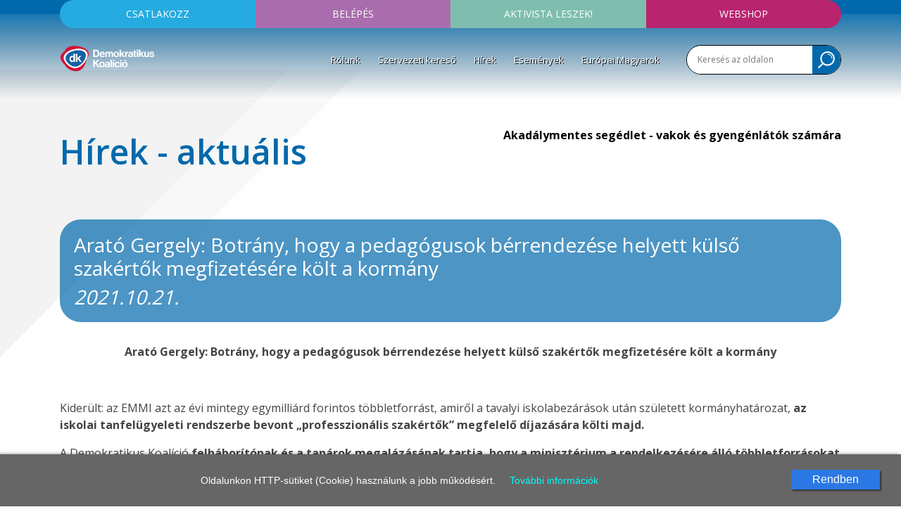

--- FILE ---
content_type: text/html; charset=UTF-8
request_url: https://dkp.hu/hirek/6251/arato-gergely-botrany-hogy-a-pedagogusok-berrendezese-helyett-kulso-szakertok-megfizetesere-kolt-a-kormany
body_size: 7322
content:
<!doctype html>
<html lang="en">
<head>
	<title>Arató Gergely: Botrány, hogy a pedagógusok bérrendezése helyett külső szakértők megfizetésére költ a kormány</title>
	<meta property="og:url"           content="https://dkp.hu/hirek/6251/arato-gergely-botrany-hogy-a-pedagogusok-berrendezese-helyett-kulso-szakertok-megfizetesere-kolt-a-kormany" />
	<meta property="og:type"          content="website" />
	<meta property="og:title"         content="Arató Gergely: Botrány, hogy a pedagógusok bérrendezése helyett külső szakértők megfizetésére költ a kormány" />
	<meta property="og:description"   content="Arató Gergely: Botrány, hogy a pedagógusok bérrendezése helyett külső szakértők megfizetésére költ a kormány
 
Kiderült: az EMMI azt az évi mintegy egymilliárd forintos többletforrást, amiről a tavalyi iskolabezárások után született kormányhatározat, az iskolai ..." />
	<meta property="og:image"         content="https://dkp.hu/assets/images/dkp.jpg" />
	<meta charset="utf-8">
	<meta name="description" content="Demokratikus Koalíció">
	<meta name="facebook-domain-verification" content="6zmzzp9479nthlyyot2yr9k2t3cu6y" />
	<meta name="viewport" content="width=device-width, initial-scale=1, shrink-to-fit=no">
	<link rel="stylesheet" href="/assets/css/bootstrap.min.css">
	<link rel="stylesheet" href="/assets/css/bs-addon.css">
	<link rel="stylesheet" href="/assets/css/navbar.css?v=1.1">
	<link rel="stylesheet" href="/assets/css/dkp.css?v=3.9.1">
	<link rel="stylesheet" href="/assets/css/cb.css">
	<link rel="stylesheet" href="/assets/css/round.css?v=1.1.1">
	<link rel="stylesheet" href="/assets/datepicker/css/bootstrap-datepicker-dk.css">
	<link href="https://fonts.googleapis.com/css?family=Open+Sans:400,600,700&amp;subset=latin-ext" rel="stylesheet">
	<link rel="icon" type="image/png" href="/assets/images/dk-logo-v3.png">
	<link href="/cookiepolicy/cookie-control.css" rel="stylesheet">
	<link rel="canonical" href="https://dkp.hu/hirek/6251/arato-gergely-botrany-hogy-a-pedagogusok-berrendezese-helyett-kulso-szakertok-megfizetesere-kolt-a-kormany" />
	<script type="b48200b19fb939795f27ec45-text/javascript" src="/cookiepolicy/cookie-control-mjk.js"></script>
	<link rel="amphtml" href="/hirek/6251/arato-gergely-botrany-hogy-a-pedagogusok-berrendezese-helyett-kulso-szakertok-megfizetesere-kolt-a-kormany/amp">
	
	
		<script type="application/ld+json">
		{
		  "@context": "https://schema.org",
		  "@type": "NewsArticle",
		  "mainEntityOfPage": {
		      "@type": "WebPage",
		      "@id": "https://dkp.hu/hirek/6251/arato-gergely-botrany-hogy-a-pedagogusok-berrendezese-helyett-kulso-szakertok-megfizetesere-kolt-a-kormany"
		  },
		  "headline": "Arató Gergely: Botrány, hogy a pedagógusok bérrendezése helyett külső szakértők megfizetésére költ a kormány",
		  "datePublished": "2021-10-21T12:39:37+02:00",
		  "dateModified": "2021-10-21T12:39:37+02:00",
		  "author": {
		      "@type": "Organization",
		      "name": "Demokratikus Koalíció"
		  },
		   "publisher": {
		      "@type": "Organization",
		      "name": "Demokratikus Koalíció",
		      "logo": {
		      "@type": "ImageObject",
		      "url": "https://dkp.hu/assets/images/top-logo.png"
		      }
		},
		  "description": "Arató Gergely: Botrány, hogy a pedagógusok bérrendezése helyett külső szakértők megfizetésére költ a kormány Kiderült: az EMMI azt az évi mintegy egymilliárd forintos többletforrást, amiről a tavalyi iskolabezárások után született kormányhatározat, az iskolai ..."
		}
		</script>
			<script type="application/ld+json">
			{
			  "@context": "https://schema.org",
			  "@type": "BreadcrumbList",
			  "itemListElement": [{
			  	"@type": "ListItem",
			  	"position": 1,
			  	"name": "Főoldal",
			  	"item": "https://dkp.hu"
			  },{
			    "@type": "ListItem",
			    "position": 2,
			    "name": "Hírek",
			    "item": "https://dkp.hu/hirek"
			}] }
			</script>
		
<script type="b48200b19fb939795f27ec45-text/javascript">
// Create BP element on the window
window["bp"] = window["bp"] || function () {
    (window["bp"].q = window["bp"].q || []).push(arguments);
};
window["bp"].l = 1 * new Date();

// Insert a script tag on the top of the head to load bp.js
scriptElement = document.createElement("script");
firstScript = document.getElementsByTagName("script")[0];
scriptElement.async = true;
scriptElement.src = 'https://pixel.barion.com/bp.js';
firstScript.parentNode.insertBefore(scriptElement, firstScript);
window['barion_pixel_id'] = 'BP-ox3cTOEOCL-43';

// Send init event
bp('init', 'addBarionPixelId', window['barion_pixel_id']);
</script>

<noscript>
<img height="1" width="1" style="display:none" alt="Barion Pixel" src="https://pixel.barion.com/a.gif?ba_pixel_id='BP-ox3cTOEOCL-43'&ev=contentView&noscript=1">
</noscript>
<!-- Facebook Pixel Code -->
<script type="b48200b19fb939795f27ec45-text/javascript">
!function(f,b,e,v,n,t,s)
{if(f.fbq)return;n=f.fbq=function(){n.callMethod?
n.callMethod.apply(n,arguments):n.queue.push(arguments)};
if(!f._fbq)f._fbq=n;n.push=n;n.loaded=!0;n.version='2.0';
n.queue=[];t=b.createElement(e);t.async=!0;
t.src=v;s=b.getElementsByTagName(e)[0];
s.parentNode.insertBefore(t,s)}(window,document,'script',
'https://connect.facebook.net/en_US/fbevents.js');
 fbq('init', '564887933979261');
fbq('track', 'PageView');
</script>
<noscript>
 <img height="1" width="1"
src="https://www.facebook.com/tr?id=564887933979261&ev=PageView
&noscript=1"/>
</noscript>
<!-- End Facebook Pixel Code -->
<!-- Google Tag Manager -->
<script type="b48200b19fb939795f27ec45-text/javascript">(function(w,d,s,l,i){w[l]=w[l]||[];w[l].push({'gtm.start': new Date().getTime(),event:'gtm.js'});var f=d.getElementsByTagName(s)[0], j=d.createElement(s),dl=l!='dataLayer'?'&l='+l:'';j.async=true;j.src= 'https://www.googletagmanager.com/gtm.js?id='+i+dl;f.parentNode.insertBefore(j,f); })(window,document,'script','dataLayer','GTM-T5LMQ8P');</script>
<!-- End Google Tag Manager -->
<!-- Global site tag (gtag.js) - Google Analytics -->
<script async src="https://www.googletagmanager.com/gtag/js?id=G-2DRZJ960G8" type="b48200b19fb939795f27ec45-text/javascript"></script>
<script type="b48200b19fb939795f27ec45-text/javascript">
  window.dataLayer = window.dataLayer || [];
  function gtag(){dataLayer.push(arguments);}
  gtag('js', new Date());
  gtag('config', 'G-2DRZJ960G8');
</script>
</head>
<body>
<div id="fb-root"></div>
<script type="b48200b19fb939795f27ec45-text/javascript">(function(d, s, id) {
  var js, fjs = d.getElementsByTagName(s)[0];
  if (d.getElementById(id)) return;
  js = d.createElement(s); js.id = id;
  js.src = 'https://connect.facebook.net/hu_HU/sdk.js#xfbml=1&version=v3.0';
  fjs.parentNode.insertBefore(js, fjs);
}(document, 'script', 'facebook-jssdk'));</script>
<!-- Google Tag Manager (noscript) -->
<noscript><iframe src="https://www.googletagmanager.com/ns.html?id=GTM-T5LMQ8P" height="0" width="0" style="display:none;visibility:hidden"></iframe></noscript>
	<header>
	<div class="container top-nav-container site">
		<div class="top-nav">
			<div class="row no-gutters">
				<div class="col-6 col-md">
					<button class="top-toggle-button top-button btn-1" data-target="#box-1">Csatlakozz</button>
					<div class="fly-box" id="box-1">
						<a href="https://ujreg.dkp.hu" class="button" target="_blank">Belépés a pártba</a>
						<a href="/uploads/dk_jelentkezesi_lap_a5.pdf" class="txt" target="_blank">Jelentkezési lap letöltése &raquo;</a>
					</div>
				</div>
				<div class="col-6 col-md">
					<button class="top-toggle-button top-button btn-2" data-target="#box-2">Belépés</button>
					<div class="fly-box" id="box-2">
						<a href="https://base.dkp.hu/egyenlegem" class="button" target="_blank">Egyenleg lekérdezés tagoknak</a>
						<a href="https://base.dkp.hu" class="button" target="_blank">Belépés VK elnököknek</a>
					</div>
				</div>
				<div class="col-6 col-md">
					<a href="https://actionnetwork.org/forms/legyel-a-dk-aktivistaja/" target="_blank" class="top-button btn-3">Aktivista leszek!</a>
				</div>
				<div class="col-6 col-md">
					<a href="http://webshop.dkp.hu" target="_blank" class="top-button btn-5">Webshop</a>
				</div>
			</div>
		</div>
		<div class="row">
			<div class="col-sm-12 col-md-2 col-lg-2 col-xl-2">
				<a href="/" title="Home" class="home-link"><img src="/assets/images/top-logo-v3.png" class="top-logo" alt="Demokratikus Koalíció logo" /></a>
				<span class="toggle-search-sm"></span>
				<button class="navbar-toggler" type="button" data-toggle="collapse" data-target="#navbarsExampleDefault" aria-controls="navbarsExampleDefault" aria-expanded="false" aria-label="Toggle navigation">
		        	<span class="icon-bar"></span>
		        	<span class="icon-bar"></span>
		        	<span class="icon-bar"></span>
				</button>
			</div>
			<div class="col-sm-12 col-md-10 col-lg-10 col-xl-10 no-pd-sm">
				<div class="nav-section">
					<nav class="navbar navbar-expand-md cab">
						<div class="collapse navbar-collapse" id="navbarsExampleDefault">
				        	<ul class="navbar-nav mr-auto">
								<li class="nav-item dropdown">
									<a class="nav-link dropdown-toggle " href="#" id="dropdown1" data-toggle="dropdown" aria-haspopup="true" aria-expanded="false">Rólunk</a>
									<div class="dropdown-menu" aria-labelledby="dropdown1">
						              <a class="dropdown-item " href="/rolunk/frakcio" >Frakció</a>
						              <a class="dropdown-item " href="/rolunk/szervezet" >Szervezet</a>
						              <a class="dropdown-item " href="/rolunk/program" >Program</a>
						              <a class="dropdown-item " href="/rolunk/dokumentumtar/?folder=11" >Működés</a>
						              <a class="dropdown-item " href="/rolunk/uvegzseb" >Üvegzseb</a>
						              <a class="dropdown-item " href="/rolunk/celjaink" >Céljaink</a>
						              <a class="dropdown-item " href="/rolunk/dokumentumtar" >Dokumentumtár</a>
						              <a class="dropdown-item " href="/rolunk/kapcsolat" >Kapcsolat</a>
						            </div>
								</li>
								<li class="nav-item"><a href="/szervezeti-kereso"  class="nav-link">Szervezeti kereső</a></li>
								<li class="nav-item"><a href="/hirek"  class="nav-link">Hírek</a></li>
								<li class="nav-item"><a href="/esemenyek"  class="nav-link">Események</a></li>
								<li class="nav-item"><a href="https://europaimagyarok.com/" target='_blank' class="nav-link">Európai Magyarok</a></li>
				        	</ul>
				    	</div>
				    </nav>
				</div>
				<div class="top-search-block flr" style="border:1px solid black;">
					<form action="/kereses/" method="get">
						<input type="text" placeholder="Keresés az oldalon" class="inp" name="kw" />
						<input type="image" src="/assets/images/icon-search.svg" class="img-button hidden-sm" />
						<input type="submit" class="button-def search-button-sm" value="Keresés" />
					</form>
				</div>
			</div>
		</div>
	</div>
</header>

<div class="fake-deco"></div>

<section class="site-content">
	<div class="site-content-deco">
		<div class="container">
			<div class="row">
				<div class="col-xs-12 col-6">
					<div class="title content-title">Hírek - aktuális</div>
				</div>
				<div class="col-6 text-right hidden-sm">
									<a href="https://akadalymentes.magyarorszag.hu" target="_blank" class="view-size">Akadálymentes segédlet - vakok és gyengénlátók számára</a>
				</div>
			</div>
			<div class="row">
				<div class="col">
										<div class="full-news-title-simple"><h1>Arató Gergely: Botrány, hogy a pedagógusok bérrendezése helyett külső szakértők megfizetésére költ a kormány</h1> <em>2021.10.21.</em></div>

					<div class="news-content">
						<p style="text-align: center;"><strong>Arat&oacute; Gergely: Botr&aacute;ny, hogy a pedag&oacute;gusok b&eacute;rrendez&eacute;se helyett k&uuml;lső szak&eacute;rtők megfizet&eacute;s&eacute;re k&ouml;lt a korm&aacute;ny</strong></p>
<p style="text-align: center;">&nbsp;</p>
<p>Kider&uuml;lt: az EMMI azt az &eacute;vi mintegy egymilli&aacute;rd forintos t&ouml;bbletforr&aacute;st, amiről a tavalyi iskolabez&aacute;r&aacute;sok ut&aacute;n sz&uuml;letett korm&aacute;nyhat&aacute;rozat,<strong> az iskolai tanfel&uuml;gyeleti rendszerbe bevont &bdquo;professzion&aacute;lis szak&eacute;rtők&rdquo; megfelelő d&iacute;jaz&aacute;s&aacute;ra k&ouml;lti majd.</strong></p>
<p>A Demokratikus Koal&iacute;ci&oacute; <strong>felh&aacute;bor&iacute;t&oacute;nak &eacute;s a tan&aacute;rok megal&aacute;z&aacute;s&aacute;nak tartja, hogy a miniszt&eacute;rium a rendelkez&eacute;s&eacute;re &aacute;ll&oacute; t&ouml;bbletforr&aacute;sokat nem a pedag&oacute;gusok b&eacute;rrendez&eacute;s&eacute;re, hanem k&uuml;lső szak&eacute;rtők d&iacute;jaz&aacute;s&aacute;ra k&ouml;lti.</strong> A k&uuml;lső tanfel&uuml;gyelők bevon&aacute;sa r&aacute;ad&aacute;sul azt is megmutatja, hogy Orb&aacute;n&eacute;k &eacute;letp&aacute;lya-modellje v&eacute;gleg megbukott. A j&ouml;vő &eacute;vi korm&aacute;nyv&aacute;lt&aacute;s ut&aacute;n a magyar oktat&aacute;si rendszer radik&aacute;lis &aacute;talak&iacute;t&aacute;s&aacute;ra, a pedag&oacute;gusok megbecs&uuml;l&eacute;s&eacute;re van sz&uuml;ks&eacute;g az &eacute;rtelmetlen &eacute;s kontroll&aacute;latlan p&eacute;nzsz&oacute;r&aacute;s helyett.</p>
<p><em>Arat&oacute; Gergely<br /></em><em>a DK oktat&aacute;spolitikusa, Kőb&aacute;nya &eacute;s Kispest k&ouml;z&ouml;s ellenz&eacute;ki k&eacute;pviselőjel&ouml;ltje</em></p>
					</div>
					<div class="news-share-block">
						<a href="/rss" class="icon-rss" target="_blank">RSS</a>
						<a href="mailto:?Subject=Arat&oacute; Gergely: Botr&aacute;ny, hogy a pedag&oacute;gusok b&eacute;rrendez&eacute;se helyett k&uuml;lső szak&eacute;rtők megfizet&eacute;s&eacute;re k&ouml;lt a korm&aacute;ny&body=https://dkp.hu/hirek/6251/arato-gergely-botrany-hogy-a-pedagogusok-berrendezese-helyett-kulso-szakertok-megfizetesere-kolt-a-kormany"><img src="/assets/images/icon-mail.svg" class="icon-mail" /></a>
						<span class="fb-like" data-href="https://dkp.hu/hirek/6251/arato-gergely-botrany-hogy-a-pedagogusok-berrendezese-helyett-kulso-szakertok-megfizetesere-kolt-a-kormany" data-layout="button_count" data-action="like" data-size="small" data-show-faces="true" data-share="true"></span>
					</div>

					<div class="content-sub-title color-1">Kapcsolódó politikusok</div>
					<div class="row">
						<div class="col-sm-12 col-md-6 col-lg-4">
							<a href="/politikusok/3/arato-gergely" class="related person">
								<img src="/uploads/parttagok/3/3_t.jpg" alt="Arató Gergely" class="img-responsive" title="Arató Gergely" />
								<div class="inner">
									<strong>Arató Gergely</strong>
									elnökségi tag, frakcióvezető-helyettes, Kőbánya és Kispest egyéni országgyűlési képviselője
								</div>
							</a>
						</div>
					</div>

					<div class="row pdt-30">
						<div class="col-sm-12 col-md-6 col-lg-3 ">

							<div class="tags-box cnt">
								<strong class="tuc">Kapcsolódó cimkék</strong>
								<a href="/hirek/?tag=bér">bér</a>,								<a href="/hirek/?tag=közlemény">közlemény</a>,								<a href="/hirek/?tag=oktatás">oktatás</a>,								<a href="/hirek/?tag=pedagógus">pedagógus</a>
							</div>						</div>
						<div class="col-sm-12 col-md-12 col-lg-6 order-md-last">
							<div class="join-us-box cnt">
								<div class="ttl">Csatlakozz</div>
								<div class="row buttons">
									<div class="col"><a href="https://ujreg.dkp.hu" target="_blank" class="button-flat bg2 tuc">Belépés a pártba</a></div>
									<div class="col"><a href="https://base.dkp.hu/egyenlegem" target="_blank" class="button-flat bg2 tuc">Tagi belépés</a></div>
								</div>
								<a href="/uploads/dk_jelentkezesi_lap_a5.pdf" target="_blank" class="more white">Jelentkezési lap letöltése &raquo;</a>
							</div>
							<!-- <div class="nl-block-big cnt">
								<div class="ttl">Hírlevél feliratkozás</div>
								<div class="row">
									<div class="col-12 col-md-8">
										<input type="text" class="inp cnt" name="nl_email" />
									</div>
									<div class="col-12 col-md-4">
										<input type="button" class="button-flat blk tuc w-100 nl-subs-button" value="Feliratkozom"  data-fwd="/hirlevel-feliratkozas" />
									</div>
								</div>
							</div> -->
						</div>
						<div class="col-sm-12 col-md-6 col-lg-3 pdb-20">
							<div class="donate-block-big cnt">
														<a href="/tamogatas" class="d-block">
						<div class="ttl">Támogatás</div>
						<div class="text-small">Támogasd adományoddal a működésünket! <br/>Köszönjük!</div>
						</a>

							</div>
						</div>
					</div>


					<br/>
					<br/>
				</div>
			</div>
			<div class="row hidden-sm">
				<div class="col text-right">
					<a href="#top"><img src="/assets/images/icon-top.svg" class="totop" /></a>
				</div>
			</div>
						
		</div>
	</div>
</section>


<footer>
	<div class="container">
		<div class="row">
			<div class="col-12 col-md-3">
				<a href="https://ujreg.dkp.hu" class="button" target="_blank">Csatlakozz</a>
				<a href="https://base.dkp.hu/egyenlegem" class="button" target="_blank">Egyenleg lekérdezés tagoknak</a>
				<a href="https://base.dkp.hu" class="button" target="_blank">Belépés VK elnököknek</a>
				<div class="soc-icons">
					<a href="https://www.facebook.com/dk365" target="_blank" class="soc ico"><svg xmlns="http://www.w3.org/2000/svg" xmlns:xlink="http://www.w3.org/1999/xlink" viewBox="0 0 40 40"><defs><style>.a{fill:#636367;}.b{clip-path:url(#a);}</style><clipPath id="a"><path class="a" d="M0,10H40V-30H0Z" transform="translate(0 30)"/></clipPath></defs><g class="b"><path class="a" d="M10,5A20,20,0,0,0-10-15,20,20,0,0,0-30,5,20,20,0,0,0-10,25,20,20,0,0,0,10,5M-3.251-3.693l-2.432.02c-1.935,0-2.293.9-2.293,2.233V1.511h4.565l-.6,4.627H-7.976V18h-4.785V6.137h-3.988V1.511h3.988V-1.9c0-3.948,2.432-6.1,5.961-6.1a31.729,31.729,0,0,1,3.549.18Z" transform="translate(30 15)"/></g></svg></a>
					<a href="https://www.youtube.com/user/DKPHUvideo/videos" target="_blank" class="soc ico"><svg xmlns="http://www.w3.org/2000/svg" xmlns:xlink="http://www.w3.org/1999/xlink" viewBox="0 0 40 40"><defs><style>.a{fill:#636367;}.b{clip-path:url(#a);}</style><clipPath id="a"><path class="a" d="M0,10H40V-30H0Z" transform="translate(0 30)"/></clipPath></defs><g class="b"><path class="a" d="M10,5A20,20,0,0,0-10-15,20,20,0,0,0-30,5,20,20,0,0,0-10,25,20,20,0,0,0,10,5M-12.249-8-14-2.211V1.721h-1.452V-2.211a23.1,23.1,0,0,0-.884-3.076c-.32-.9-.639-1.813-.944-2.713h1.539l1.029,3.816L-13.729-8ZM-8.36-.629a2.861,2.861,0,0,1-.407,1.712,1.791,1.791,0,0,1-1.539.74,1.782,1.782,0,0,1-1.523-.74,2.891,2.891,0,0,1-.407-1.712V-3.168a2.81,2.81,0,0,1,.407-1.7,1.78,1.78,0,0,1,1.523-.741,1.789,1.789,0,0,1,1.539.741,2.81,2.81,0,0,1,.407,1.7ZM-3.5,1.721H-4.82v-.8a2.083,2.083,0,0,1-1.495.9.823.823,0,0,1-.856-.537A3.656,3.656,0,0,1-7.287.2V-5.519h1.32V-.195a3.182,3.182,0,0,0,.015.508c.029.2.131.32.3.32.261,0,.537-.2.828-.624V-5.519H-3.5ZM.751,10.513a23.764,23.764,0,0,1-.377,5.079,2.708,2.708,0,0,1-2.321,2.1A70.862,70.862,0,0,1-10,18a70.862,70.862,0,0,1-8.052-.305,2.692,2.692,0,0,1-2.321-2.1,22.854,22.854,0,0,1-.377-5.079,23.609,23.609,0,0,1,.377-5.079,2.744,2.744,0,0,1,2.335-2.117A74.048,74.048,0,0,1-10,3.027a74.416,74.416,0,0,1,8.052.291A2.728,2.728,0,0,1,.373,5.435a22.789,22.789,0,0,1,.377,5.079M-.888,13.705a5.875,5.875,0,0,0,.028-.841v-.188H-2.18a7.553,7.553,0,0,1-.029.884.557.557,0,0,1-.58.523c-.449,0-.667-.333-.667-1V11.82h2.6V10.325a2.881,2.881,0,0,0-.391-1.684A1.828,1.828,0,0,0-2.789,7.9a1.835,1.835,0,0,0-1.552.74,2.765,2.765,0,0,0-.407,1.684v2.509a2.723,2.723,0,0,0,.421,1.683,1.843,1.843,0,0,0,1.567.74,1.8,1.8,0,0,0,1.567-.768,1.676,1.676,0,0,0,.305-.784m-2.568-2.975v-.667c0-.653.217-.987.652-.987s.653.333.653.987v.667ZM-5.895,14.46a5.107,5.107,0,0,0,.131-1.451V10.151a4.923,4.923,0,0,0-.131-1.436A1.018,1.018,0,0,0-6.924,7.9a1.761,1.761,0,0,0-1.349.784V5.537H-9.565v9.619h1.292v-.7a1.782,1.782,0,0,0,1.349.8,1.018,1.018,0,0,0,1.029-.8m-1.16-1.349c0,.653-.189.972-.565.972a.928.928,0,0,1-.653-.319V9.4a.928.928,0,0,1,.653-.319c.376,0,.565.333.565.972Zm-4.933,2.045H-10.7V7.989h-1.292v5.484q-.434.61-.827.609c-.175,0-.276-.1-.305-.305a3.611,3.611,0,0,1-.013-.507V7.989h-1.292v5.672a3.557,3.557,0,0,0,.116,1.06.794.794,0,0,0,.841.536,2.107,2.107,0,0,0,1.48-.884ZM-16.167,6.9h1.553V5.537h-4.528V6.9h1.524v8.255h1.451ZM-9.681-.383V-3.429c0-.668-.188-1-.624-1-.42,0-.623.333-.623,1V-.383c0,.667.2,1.016.623,1.016.436,0,.624-.349.624-1.016" transform="translate(30 15)"/></g></svg></a>
					<a href="https://www.flickr.com/photos/166556324@N07/albums" target="_blank" class="soc ico"><svg xmlns="http://www.w3.org/2000/svg" xmlns:xlink="http://www.w3.org/1999/xlink" viewBox="0 0 40 40"><defs><style>.a{fill:#636367;}.b{clip-path:url(#a);}</style><clipPath id="a"><path class="a" d="M0,10H40V-30H0Z" transform="translate(0 30)"/></clipPath></defs><g class="b"><path class="a" d="M10,5A20,20,0,0,0-10-15,20,20,0,0,0-30,5,20,20,0,0,0-10,25,20,20,0,0,0,10,5M-11.648,5a5,5,0,0,1-5,5,5,5,0,0,1-5-5,5,5,0,0,1,5-5,5,5,0,0,1,5,5m13.3,0a5,5,0,0,1-5,5,5,5,0,0,1-5-5,5,5,0,0,1,5-5,5,5,0,0,1,5,5" transform="translate(30 15)"/></g></svg></a>
				</div>
				<div class="text-center py-3">
					<a href="/uploads/pes/pes-declaration-of-principles_hu.pdf" target="_blank"><img src="/uploads/pes/logo-pes.png" alt="PES Socialists & Democrats" width="80" /></a>
				</div>
			</div>
			<div class="col-12 col-md-6 footer-menus">
				<div class="fake-table">
					<div>
						<ul>
							<li><a href="/rolunk/frakcio" >Frakció</a></li>
							<li><a href="/szervezeti-kereso" >Szervezeti kereső</a></li>
							<li><a href="/hirek" >Hírek</a></li>
							<li><a href="/esemenyek" >Események</a></li>
							<li><a href="/rolunk/dokumentumtar" >Dokumentumtár</a></li>
							<li><a href="/rolunk/kapcsolat" >Kapcsolat</a></li>
						</ul>
						<ul>
							<li><a href="/rolunk/szervezet" >Szervezet</a></li>
							<li><a href="/rolunk/program" >Program</a></li>
							<li><a href="/rolunk/dokumentumtar/?folder=11" >Működés</a></li>
							<li><a href="/rolunk/uvegzseb" >Üvegzseb</a></li>
						</ul>
						<ul>
							<li><a href="https://www.flickr.com/photos/166556324@N07/albums">Fotógaléria</a></li>
							<li><a href="https://www.youtube.com/user/DKPHUvideo/videos" target="_blank">Videócsatorna</a></li>
							<li class="hidden-sm pdt-20"></li>
							<li><a href="/uploads/adatk_2503.pdf" target="_blank">Adatkezelési tájékoztató</a></li>
							<li><a href="/rolunk/kapcsolat">Szerkesztőség</a></li>
						</ul>
					</div>
				</div>

				<div class="cnt-sm">
					<a href="/tamogatas-old"><img src="/assets/images/barion-card-strip-intl_300px.png" class="bank-logo mgt-30 mgb-30" /></a>
				</div>

			</div>
			<div class="col-12 col-md-3 footer-info">
				<img src="/assets/images/footer-logo.png" title="footer-logo" class="footer-logo" />
				<div class="contact-info">
					Telefon: <br/>
					+36 21 300 1000 <br/>
					<br/>
					E-mail: <br/>
					info@dkp.hu <br/>
					<br/>
					Bankszámlaszámunk: <br/>
					K&H bank 10400171-50526590-49821008 <br/>
					IBAN HU72 10400171 50526590 49821008 <br/>
					SWIFT: OKHBHUHB
				</div>
			</div>
		</div>
	</div>
	<div class="cnt footer-bottom" id="bottom">
		&copy; 2026 Demokratikus Koalíció
	</div>
</footer>


<script src="/assets/js/jquery.min.js" type="b48200b19fb939795f27ec45-text/javascript"></script>
<script src="/assets/js/popper.min.js" type="b48200b19fb939795f27ec45-text/javascript"></script>
<script src="/assets/js/bootstrap.min.js" type="b48200b19fb939795f27ec45-text/javascript"></script>
<script src="/assets/sweetalert/sweetalert.min.js" type="b48200b19fb939795f27ec45-text/javascript"></script>
<link href="/assets/sweetalert/sweetalert.css" rel="stylesheet">
<script src="/assets/datepicker/js/bootstrap-datepicker-site.js" type="b48200b19fb939795f27ec45-text/javascript"></script>
<script src="/assets/datepicker/locales/bootstrap-datepicker.hu.min.js" type="b48200b19fb939795f27ec45-text/javascript"></script>
<!-- fancybox -->
<link  href="/assets/fancybox3/jquery.fancybox.min.css" rel="stylesheet">
<script src="/assets/fancybox3/jquery.fancybox.min.js" type="b48200b19fb939795f27ec45-text/javascript"></script>
<script src="/assets/js/dkp.js?v=3.0.1" type="b48200b19fb939795f27ec45-text/javascript"></script>
<script type="b48200b19fb939795f27ec45-text/javascript">
    $(document).ready(function() {
	    $('.carousel-fade').carousel({
	      interval: 3000
	    })

		$('.popover-link').popover({
			container: 'body'
		});

	  });
	  $(".fly-box").mouseleave(function(){
		 $(this).hide();
	  });
</script>


<script src="/cdn-cgi/scripts/7d0fa10a/cloudflare-static/rocket-loader.min.js" data-cf-settings="b48200b19fb939795f27ec45-|49" defer></script></body>
</html>

--- FILE ---
content_type: text/html; charset=UTF-8
request_url: https://dkp.hu/_/service_worker/61k0/sw_iframe.html?origin=https%3A%2F%2Fdkp.hu&1p=1
body_size: 8710
content:
<!doctype html>
<html lang="en">
<head>
	<title>Demokratikus Koalíció</title>
	<meta property="og:url"           content="https://dkp.hu/_/service_worker/61k0/sw_iframe.html" />
	<meta property="og:type"          content="website" />
	<meta property="og:title"         content="Demokratikus Koalíció" />
	<meta property="og:description"   content="Demokratikus Koalíció" />
	<meta property="og:image"         content="https://dkp.hu/assets/images/dkp.jpg" />
	<meta charset="utf-8">
	<meta name="description" content="Demokratikus Koalíció">
	<meta name="facebook-domain-verification" content="6zmzzp9479nthlyyot2yr9k2t3cu6y" />
	<meta name="viewport" content="width=device-width, initial-scale=1, shrink-to-fit=no">
	<link rel="stylesheet" href="/assets/css/bootstrap.min.css">
	<link rel="stylesheet" href="/assets/css/bs-addon.css">
	<link rel="stylesheet" href="/assets/css/navbar.css?v=1.1">
	<link rel="stylesheet" href="/assets/css/dkp.css?v=3.9.1">
	<link rel="stylesheet" href="/assets/css/cb.css">
	<link rel="stylesheet" href="/assets/css/round.css?v=1.1.1">
	<link rel="stylesheet" href="/assets/datepicker/css/bootstrap-datepicker-dk.css">
	<link href="https://fonts.googleapis.com/css?family=Open+Sans:400,600,700&amp;subset=latin-ext" rel="stylesheet">
	<link rel="icon" type="image/png" href="/assets/images/dk-logo-v3.png">
	<link href="/cookiepolicy/cookie-control.css" rel="stylesheet">
	<link rel="canonical" href="https://dkp.hu/_/service_worker/61k0/sw_iframe.html" />
	<script type="9555729b36e594709e68e374-text/javascript" src="/cookiepolicy/cookie-control-mjk.js"></script>
	
	
	
	<script type="application/ld+json">
	{
	    "@context": "https://schema.org",
	    "@type": "WebSite",
	    "url": "https://dkp.hu/",
	    "potentialAction": {
	      "@type": "SearchAction",
	      "target": "https://dkp.hu/kereses/?&kw={query}",
	      "query-input" : "required name=query"
	    }
	}
	</script>
<script type="9555729b36e594709e68e374-text/javascript">
// Create BP element on the window
window["bp"] = window["bp"] || function () {
    (window["bp"].q = window["bp"].q || []).push(arguments);
};
window["bp"].l = 1 * new Date();

// Insert a script tag on the top of the head to load bp.js
scriptElement = document.createElement("script");
firstScript = document.getElementsByTagName("script")[0];
scriptElement.async = true;
scriptElement.src = 'https://pixel.barion.com/bp.js';
firstScript.parentNode.insertBefore(scriptElement, firstScript);
window['barion_pixel_id'] = 'BP-ox3cTOEOCL-43';

// Send init event
bp('init', 'addBarionPixelId', window['barion_pixel_id']);
</script>

<noscript>
<img height="1" width="1" style="display:none" alt="Barion Pixel" src="https://pixel.barion.com/a.gif?ba_pixel_id='BP-ox3cTOEOCL-43'&ev=contentView&noscript=1">
</noscript>
<!-- Facebook Pixel Code -->
<script type="9555729b36e594709e68e374-text/javascript">
!function(f,b,e,v,n,t,s)
{if(f.fbq)return;n=f.fbq=function(){n.callMethod?
n.callMethod.apply(n,arguments):n.queue.push(arguments)};
if(!f._fbq)f._fbq=n;n.push=n;n.loaded=!0;n.version='2.0';
n.queue=[];t=b.createElement(e);t.async=!0;
t.src=v;s=b.getElementsByTagName(e)[0];
s.parentNode.insertBefore(t,s)}(window,document,'script',
'https://connect.facebook.net/en_US/fbevents.js');
 fbq('init', '564887933979261');
fbq('track', 'PageView');
</script>
<noscript>
 <img height="1" width="1"
src="https://www.facebook.com/tr?id=564887933979261&ev=PageView
&noscript=1"/>
</noscript>
<!-- End Facebook Pixel Code -->
<!-- Google Tag Manager -->
<script type="9555729b36e594709e68e374-text/javascript">(function(w,d,s,l,i){w[l]=w[l]||[];w[l].push({'gtm.start': new Date().getTime(),event:'gtm.js'});var f=d.getElementsByTagName(s)[0], j=d.createElement(s),dl=l!='dataLayer'?'&l='+l:'';j.async=true;j.src= 'https://www.googletagmanager.com/gtm.js?id='+i+dl;f.parentNode.insertBefore(j,f); })(window,document,'script','dataLayer','GTM-T5LMQ8P');</script>
<!-- End Google Tag Manager -->
<!-- Global site tag (gtag.js) - Google Analytics -->
<script async src="https://www.googletagmanager.com/gtag/js?id=G-2DRZJ960G8" type="9555729b36e594709e68e374-text/javascript"></script>
<script type="9555729b36e594709e68e374-text/javascript">
  window.dataLayer = window.dataLayer || [];
  function gtag(){dataLayer.push(arguments);}
  gtag('js', new Date());
  gtag('config', 'G-2DRZJ960G8');
</script>
</head>
<body>
<div id="fb-root"></div>
<script type="9555729b36e594709e68e374-text/javascript">(function(d, s, id) {
  var js, fjs = d.getElementsByTagName(s)[0];
  if (d.getElementById(id)) return;
  js = d.createElement(s); js.id = id;
  js.src = 'https://connect.facebook.net/hu_HU/sdk.js#xfbml=1&version=v3.0';
  fjs.parentNode.insertBefore(js, fjs);
}(document, 'script', 'facebook-jssdk'));</script>
<!-- Google Tag Manager (noscript) -->
<noscript><iframe src="https://www.googletagmanager.com/ns.html?id=GTM-T5LMQ8P" height="0" width="0" style="display:none;visibility:hidden"></iframe></noscript>
	<header>
	<div class="container top-nav-container mainpage">
		<div class="top-nav">
			<div class="row no-gutters">
				<div class="col-6 col-md">
					<button class="top-toggle-button top-button btn-1" data-target="#box-1">Csatlakozz</button>
					<div class="fly-box" id="box-1">
						<a href="https://ujreg.dkp.hu" class="button" target="_blank">Belépés a pártba</a>
						<a href="/uploads/dk_jelentkezesi_lap_a5.pdf" class="txt" target="_blank">Jelentkezési lap letöltése &raquo;</a>
					</div>
				</div>
				<div class="col-6 col-md">
					<button class="top-toggle-button top-button btn-2" data-target="#box-2">Belépés</button>
					<div class="fly-box" id="box-2">
						<a href="https://base.dkp.hu/egyenlegem" class="button" target="_blank">Egyenleg lekérdezés tagoknak</a>
						<a href="https://base.dkp.hu" class="button" target="_blank">Belépés VK elnököknek</a>
					</div>
				</div>
				<div class="col-6 col-md">
					<a href="https://actionnetwork.org/forms/legyel-a-dk-aktivistaja/" target="_blank" class="top-button btn-3">Aktivista leszek!</a>
				</div>
				<div class="col-6 col-md">
					<a href="http://webshop.dkp.hu" target="_blank" class="top-button btn-5">Webshop</a>
				</div>
			</div>
		</div>
		<div class="row">
			<div class="col-sm-12 col-md-2 col-lg-2 col-xl-2">
				<a href="/" title="Home" class="home-link"><img src="/assets/images/top-logo-v3.png" class="top-logo" alt="Demokratikus Koalíció logo" /></a>

				<button class="navbar-toggler" type="button" data-toggle="collapse" data-target="#navbarsExampleDefault" aria-controls="navbarsExampleDefault" aria-expanded="false" aria-label="Toggle navigation">
		        	<span class="icon-bar"></span>
		        	<span class="icon-bar"></span>
		        	<span class="icon-bar"></span>
				</button>
			</div>
			<div class="col-sm-12 col-md-10 col-lg-10 col-xl-10 no-pd-sm">
				<div class="nav-section">
					<nav class="navbar navbar-expand-md cab">
						<div class="collapse navbar-collapse" id="navbarsExampleDefault">
				        	<ul class="navbar-nav mr-auto">
								<li class="nav-item dropdown">
									<a class="nav-link dropdown-toggle " href="#" id="dropdown1" data-toggle="dropdown" aria-haspopup="true" aria-expanded="false">Rólunk</a>
									<div class="dropdown-menu" aria-labelledby="dropdown1">
						              <a class="dropdown-item " href="/rolunk/frakcio" >Frakció</a>
						              <a class="dropdown-item " href="/rolunk/szervezet" >Szervezet</a>
						              <a class="dropdown-item " href="/rolunk/program" >Program</a>
						              <a class="dropdown-item " href="/rolunk/dokumentumtar/?folder=11" >Működés</a>
						              <a class="dropdown-item " href="/rolunk/uvegzseb" >Üvegzseb</a>
						              <a class="dropdown-item " href="/rolunk/celjaink" >Céljaink</a>
						              <a class="dropdown-item " href="/rolunk/dokumentumtar" >Dokumentumtár</a>
						              <a class="dropdown-item " href="/rolunk/kapcsolat" >Kapcsolat</a>
						            </div>
								</li>
								<li class="nav-item"><a href="/szervezeti-kereso"  class="nav-link">Szervezeti kereső</a></li>
								<li class="nav-item"><a href="/hirek"  class="nav-link">Hírek</a></li>
								<li class="nav-item"><a href="/esemenyek"  class="nav-link">Események</a></li>
								<li class="nav-item"><a href="https://europaimagyarok.com/" target='_blank' class="nav-link">Európai Magyarok</a></li>
				        	</ul>
				    	</div>
				    </nav>
				</div>
			</div>
		</div>
	</div>
</header>

<div id="mainCarousel" class="carousel slide carousel-fade" data-ride="carousel">
  <div class="carousel-inner">
    <div class="carousel-item active" style="background-image:url(/uploads/customitems/142/1112-1920_bemutatjuk.jpg.webp)" alt=""><a href="https://jeloltek.dkp.hu/"><img src="/uploads/customitems/142/1112-1200_bemutatjuk.jpg.webp" class="mobpic w-100 d-md-none"></a></div>
    <div class="carousel-item " style="background-image:url(/uploads/customitems/145/0701-honlapbanner.jpg.webp)" alt=""><img src="/uploads/customitems/145/0701-honlapbanner.jpg.webp" class="mobpic w-100 d-md-none"></div>
    <div class="carousel-item " style="background-image:url(/uploads/customitems/146/0911-honlapbanner_1920.jpg.webp)" alt=""><a href="https://dkp.hu/rolunk/program"><img src="/uploads/customitems/146/0911-honlapbanner_720.jpg.webp" class="mobpic w-100 d-md-none"></a></div>
  </div>
<button class="carousel-control-prev" type="button" data-target="#mainCarousel" data-slide="prev">
    <span class="carousel-control-prev-icon" aria-hidden="true"></span>
    <span class="sr-only">Previous</span>
  </button>
  <button class="carousel-control-next" type="button" data-target="#mainCarousel" data-slide="next">
    <span class="carousel-control-next-icon" aria-hidden="true"></span>
    <span class="sr-only">Next</span>
  </button>
</div>


<section class="bg1">
	<div class="container">
		<form action="/kereses/" method="get">
			<div class="row hidden-sm ">
				<div class="col-xl-1 xl-only"></div>
				<div class="col-12 col-xl-10">
					<div class="quick-search-box">
						<div class="row no-gutters">
							<div class="col col-md-3">
								<input type="text" class="inp" name="kw" placeholder="Keresett kifejezés" />
							</div>
							<div class="col col-md-7 cbs">
								<label class="cb-container">
									<input type="checkbox" name="news" value="1">
									<span class="checkmark"></span>
									cikkekben
								</label>
								<label class="cb-container">
									<input type="checkbox" name="events" value="1">
									<span class="checkmark"></span>
									eseményekben
								</label>
							</div>
							<div class="col col-md-2">
								<input type="submit" class="button button-def" value="Keresés" />
							</div>					
						</div>					
					</div>					
				</div>
				<div class="col-xl-1 xl-only"></div>
			</div>
		</form>
		<div class="main-double-block">
			<div class="row">
				<div class="col-xl-1 xl-only"></div>
<!--
				<div class="col-sm-12 col-md-6 col-xl-5">
					<div class="nl-block cnt">
						<div class="ttl pt-md-5">Hírlevél feliratkozás</div>
						<a href="https://alairom.dkp.hu/forms/iratkozzon-fel-a-hirlevelunkre" class="button-fake mt-md-3" target="_blank">Feliratkozom a hírlevélre</a>
					</div>
				</div>
-->
				<div class="col-sm-12 col-xl-10">
					<div class="donate-block">
						<div class="ttl">Kérjük, támogass minket</div>
						<div class="row no-gutters">
							<div class="col-4">
								<span class="amount-button donate" data-amount="1000">1000 Ft</span>
							</div>
							<div class="col-4">
								<span class="amount-button donate" data-amount="2500">2500 Ft</span>
							</div>
							<div class="col-4">
								<span class="amount-button donate" data-amount="5000">5000 Ft</span>
							</div>
							<div class="col-4">
								<span class="amount-button donate" data-amount="10000">10 000 Ft</span>
							</div>
							<div class="col-4">
								<span class="amount-button donate" data-amount="20000">20 000 Ft</span>
							</div>
							<div class="col-4">
								<span class="amount-button donate" data-amount="other">más összeg</span>
							</div>
						</div>
						<div class="bott">
							<div class="other-amount d-none">
								<input type="text" name="other-amount" placeholder="összeg forintban" class="inp cnt numbersOnly" />
							</div>
							<button class="button-fake" data-link="/tamogatas" id="mbutton">Támogatom!</button>
						</div>
					</div>
				</div>

				<div class="col-xl-1 xl-only"></div>
			</div>
		</div>
		

		
		<div class="main-block">
			<div class="main-welcome">

					<div class="block-ttl">Céljaink</div>
					<div class="block-lead">
						<p><img class="img-responsive" src="https://dkp.hu/uploads/content/2023/céljaink2023.jpg" alt="" width="1600" height="500" /></p>
<p>Milyenek is vagyunk mi, eur&oacute;pai magyarok? Soksz&iacute;nűek, lelkesek, fiatalosak. Eur&oacute;pa a haz&aacute;nk, Magyarorsz&aacute;g az otthonunk. Mi, a DK-ban egy szabad, boldog, nyugatos orsz&aacute;got akarunk teremteni, ahol eur&oacute;pai sz&iacute;nvonalon, eur&oacute;pai &eacute;rt&eacute;kek szerint &eacute;lhetnek a magyar polg&aacute;rok.</p>
					</div>
					<a href="/rolunk/celjaink" class="more">Bővebben &raquo;</a>
			</div>
			
			
			<div class="text-right hidden-sm">
								<a href="https://akadalymentes.magyarorszag.hu" target="_blank" class="view-size">Akadálymentes segédlet - vakok és gyengénlátók számára</a>
			</div>
			
			<div class="row mgt-30">
				<div class="col-12 col-md-4 pdb-30">
					<div class="title">Hírek - aktuális</div>
					<a href="/hirek" class="more">Ugrás a korábbi hírekhez &raquo;</a>
				</div>
				<div class="col-12 col-md-8">
					<div class="news-item news-thumb double-x" style='background-image:url(/uploads/news/9/9102/t-3-klara-ep.jpg.webp);'>
						<span class="type-icon type-1"></span>
						<a href="/hirek/9102/dobrev-klara-futes-nelkuli-gyorsetteremben-fagyoskodnak-a-dolgozok-dunakeszin-koveteljuk-hogy-a-nagyvallalatok-tartsak-be-a-teli-hidegre-vonatkozo-munkavedelmi-szabalyokat">Dobrev Klára: Fűtés nélküli gyorsétteremben fagyoskodnak a dolgozók Dunakeszin – Követeljük, hogy a nagyvállalatok tartsák be a téli hidegre vonatkozó munkavédelmi szabályokat!  <em>2026.01.20.</em></a>
					</div>
				</div>
			</div>
			<div class="row">
				<div class="col-12 col-md-8">
					<div class="row">
						<div class="col-12">
					<div class="news-item news-thumb double-x" style='background-image:url(/uploads/news/9/9101/t-3-klara-tufifa.jpg.webp);'>
						<span class="type-icon type-1"></span>
						<a href="/hirek/9101/dobrev-klara-rendkivuli-parlamenti-ulest-kezdemenyez-a-dk-a-kedvezmenyesen-igenybe-veheto-gaz-es-aram-mennyisegenek-noveleseert-es-a-faval-futo-haztartasok-azonnali-tamogatasaert">Dobrev Klára: Rendkívüli parlamenti ülést kezdeményez a DK a kedvezményesen igénybe vehető gáz és áram mennyiségének növeléséért és a fával fűtő háztartások azonnali támogatásáért <em>2026.01.19.</em></a>
					</div>
						</div>
						<div class="col-12 col-md-6">
							<div class="news-item news-thumb simple" style='background-image:url(/uploads/news/9/9099/t-1-klara-vasar.jpg.webp);'>
								<span class="type-icon type-1"></span>
								<a href="/hirek/9099/dobrev-klara-bemutatjuk-a-kormanyvaltas-utani-ix-torvenycsomagunkat-amely-megreformalna-a-szocialis-ellatast">Dobrev Klára: Bemutatjuk a kormányváltás utáni IX. törvénycsomagunkat, amely megreformálná a szociális ellátást <em>2026.01.17.</em></a>
							</div>						</div>
						<div class="col-12 col-md-6">
							<div class="news-item news-thumb simple" style='background-image:url(/uploads/news/9/9098/t-1-2.jpg.webp);'>
								<span class="type-icon type-1"></span>
								<a href="/hirek/9098/dobrev-klara-orszagos-plakatkampanyt-indit-a-dk-az-eros-baloldalert">Dobrev Klára: Országos plakátkampányt indít a DK az erős baloldalért <em>2026.01.16.</em></a>
							</div>						</div>
					</div>
				</div>
				<div class="col-12 col-md-4">
							<div class="news-item news-thumb double-y" style='background-image:url(/uploads/news/9/9100/t-2-klara-rozsaszin.jpg.webp);'>
								<span class="type-icon type-1"></span>
								<a href="/hirek/9100/dobrev-klara-mentelmi-joganak-felfuggeszteset-kezdemenyeztek-az-europai-parlamentnel-hanko-balazs-feljelentese-nyoman">Dobrev Klára mentelmi jogának felfüggesztését kezdeményezték az Európai Parlamentnél Hankó Balázs feljelentése nyomán<em>2026.01.18.</em></a>
							</div>				</div>
			</div>

			
			<div class="">
				<div class="row">
					<div class="col pdb-30">
						<div class="title">Figyelmedbe ajánlott videó</div>
						<a href="https://www.youtube.com/user/DKPHUvideo/videos" target="_blank" class="more">Ugrás az összes videóhoz</a>
					</div>
				</div>
				<div class="row pdb-30">
					<div class="col-12 col-md-9">
						<div class="videoWrapper">
							<iframe src="https://www.youtube.com/embed/rSUPKcUwqL8" frameborder="0" allow="accelerometer; autoplay; encrypted-media; gyroscope; picture-in-picture" allowfullscreen></iframe>
						</div>
					</div>
					<div class="col-12 col-md-3">
						<iframe class="facebook-iframe" src="https://www.facebook.com/plugins/page.php?href=https%3A%2F%2Fwww.facebook.com%2Fdk365%2F&tabs=timeline&width=340&height=500&small_header=false&adapt_container_width=true&hide_cover=false&show_facepile=true&appId=2056935381197341" style="border:none;overflow:hidden" scrolling="no" frameborder="0" allowTransparency="true" allow="encrypted-media"></iframe>
					</div>
				</div>
			</div>		
						
			
		</div>
	</div>
</section>	


<section class="bgc-gray">
	<div class="container">
		<div class="row">
			<div class="col-sm-6">
				<div class="title">Eseménynaptár</div>
			</div>
			<div class="col-sm-6 links-near-title">
				<a href="/esemenyek" class="more">Naptárnézet</a> | <a href="/esemenyek" class="more">Összes esemény &raquo;</a>
			</div>
		</div>
		<div class="row no-gutters mgt-10 events-list">
						<div class="col-12 col-md-3 col-lg-3">
				<a href="/esemenyek/2087/kuldj-eros-baloldalt-a-parlamentbe--dobrev-klara-orszagjarasa-papan" class="calendar-item color-1">
					<img src="/assets/images/icon-calendar.svg" class="calendar-icon" />
					<strong>Küldj erős baloldalt a Parlamentbe! Dobrev Klára országjárása Pápán</strong>
					<b>2026.01.23.</b>
					<small class="ttl">Péntek 17:00</small>
				</a>
				<div class="fly-cal pos-1" data-date="2026-01-23">
					<div class="short">
						2026 <br/>
						Péntek <br/>
						Január 23
					</div>
					<div class="cal-header">Január<span>2026</span></div>
					<div class="cal" id="calendar-2087"></div>
				</div>
			</div>
						<div class="col-12 col-md-3 col-lg-3">
				<a href="/esemenyek/2088/kuldj-eros-baloldalt-a-parlamentbe--dobrev-klara-orszagjarasa-kazincbarcikan" class="calendar-item color-2">
					<img src="/assets/images/icon-calendar.svg" class="calendar-icon" />
					<strong>Küldj erős baloldalt a Parlamentbe! Dobrev Klára országjárása Kazincbarcikán</strong>
					<b>2026.01.26.</b>
					<small class="ttl">Hétfő 17:00</small>
				</a>
				<div class="fly-cal pos-2" data-date="2026-01-26">
					<div class="short">
						2026 <br/>
						Hétfő <br/>
						Január 26
					</div>
					<div class="cal-header">Január<span>2026</span></div>
					<div class="cal" id="calendar-2088"></div>
				</div>
			</div>
						<div class="col-12 col-md-3 col-lg-3">
				<a href="/esemenyek/2089/kuldj-eros-baloldalt-a-parlamentbe--dobrev-klara-orszagjarasa-komlon" class="calendar-item color-3">
					<img src="/assets/images/icon-calendar.svg" class="calendar-icon" />
					<strong>Küldj erős baloldalt a Parlamentbe! Dobrev Klára országjárása Komlón</strong>
					<b>2026.01.27.</b>
					<small class="ttl">Kedd 17:00</small>
				</a>
				<div class="fly-cal pos-3" data-date="2026-01-27">
					<div class="short">
						2026 <br/>
						Kedd <br/>
						Január 27
					</div>
					<div class="cal-header">Január<span>2026</span></div>
					<div class="cal" id="calendar-2089"></div>
				</div>
			</div>
			
		</div>

	</div>
</section>

<section class="gal-section">
	<div class="fake-fluid">
	<div class="container fluid">
		<div class="row">
			<div class="col">
				<div class="docs-block">
					<div class="row">						
						<div class="col-md-3 hidden-sm"></div>
						<div class="col-12 col-md-9">
							<div class="sub-title">Dokumentumtár</div>
							<div class="low-title">Kiemelt figyelmedbe ajánlott dokumentumok az oldalon</div>
							<ul class="docs-list">
								<li class="pdf"><a href="/uploads/docs/10/560/dk_valasztasi_program_2024.pdf" target="_blank">A Demokratikus Koalíció 2024-es európai választási programja</a></li>
								<li class="pdf"><a href="/uploads/docs/10/13/soma.pdf" target="_blank">Sokak Magyarországa - program</a></li>
							</ul>
							<div class="pdt-20">
								<a href="/rolunk/dokumentumtar" class="more">Az összes dokumentum érdekel &raquo;</a>
							</div>
						</div>
					</div>
				</div>
			</div>
		</div>
	</div>
	</div>

</section>



<footer>
	<div class="container">
		<div class="row">
			<div class="col-12 col-md-3">
				<a href="https://ujreg.dkp.hu" class="button" target="_blank">Csatlakozz</a>
				<a href="https://base.dkp.hu/egyenlegem" class="button" target="_blank">Egyenleg lekérdezés tagoknak</a>
				<a href="https://base.dkp.hu" class="button" target="_blank">Belépés VK elnököknek</a>
				<div class="soc-icons">
					<a href="https://www.facebook.com/dk365" target="_blank" class="soc ico"><svg xmlns="http://www.w3.org/2000/svg" xmlns:xlink="http://www.w3.org/1999/xlink" viewBox="0 0 40 40"><defs><style>.a{fill:#636367;}.b{clip-path:url(#a);}</style><clipPath id="a"><path class="a" d="M0,10H40V-30H0Z" transform="translate(0 30)"/></clipPath></defs><g class="b"><path class="a" d="M10,5A20,20,0,0,0-10-15,20,20,0,0,0-30,5,20,20,0,0,0-10,25,20,20,0,0,0,10,5M-3.251-3.693l-2.432.02c-1.935,0-2.293.9-2.293,2.233V1.511h4.565l-.6,4.627H-7.976V18h-4.785V6.137h-3.988V1.511h3.988V-1.9c0-3.948,2.432-6.1,5.961-6.1a31.729,31.729,0,0,1,3.549.18Z" transform="translate(30 15)"/></g></svg></a>
					<a href="https://www.youtube.com/user/DKPHUvideo/videos" target="_blank" class="soc ico"><svg xmlns="http://www.w3.org/2000/svg" xmlns:xlink="http://www.w3.org/1999/xlink" viewBox="0 0 40 40"><defs><style>.a{fill:#636367;}.b{clip-path:url(#a);}</style><clipPath id="a"><path class="a" d="M0,10H40V-30H0Z" transform="translate(0 30)"/></clipPath></defs><g class="b"><path class="a" d="M10,5A20,20,0,0,0-10-15,20,20,0,0,0-30,5,20,20,0,0,0-10,25,20,20,0,0,0,10,5M-12.249-8-14-2.211V1.721h-1.452V-2.211a23.1,23.1,0,0,0-.884-3.076c-.32-.9-.639-1.813-.944-2.713h1.539l1.029,3.816L-13.729-8ZM-8.36-.629a2.861,2.861,0,0,1-.407,1.712,1.791,1.791,0,0,1-1.539.74,1.782,1.782,0,0,1-1.523-.74,2.891,2.891,0,0,1-.407-1.712V-3.168a2.81,2.81,0,0,1,.407-1.7,1.78,1.78,0,0,1,1.523-.741,1.789,1.789,0,0,1,1.539.741,2.81,2.81,0,0,1,.407,1.7ZM-3.5,1.721H-4.82v-.8a2.083,2.083,0,0,1-1.495.9.823.823,0,0,1-.856-.537A3.656,3.656,0,0,1-7.287.2V-5.519h1.32V-.195a3.182,3.182,0,0,0,.015.508c.029.2.131.32.3.32.261,0,.537-.2.828-.624V-5.519H-3.5ZM.751,10.513a23.764,23.764,0,0,1-.377,5.079,2.708,2.708,0,0,1-2.321,2.1A70.862,70.862,0,0,1-10,18a70.862,70.862,0,0,1-8.052-.305,2.692,2.692,0,0,1-2.321-2.1,22.854,22.854,0,0,1-.377-5.079,23.609,23.609,0,0,1,.377-5.079,2.744,2.744,0,0,1,2.335-2.117A74.048,74.048,0,0,1-10,3.027a74.416,74.416,0,0,1,8.052.291A2.728,2.728,0,0,1,.373,5.435a22.789,22.789,0,0,1,.377,5.079M-.888,13.705a5.875,5.875,0,0,0,.028-.841v-.188H-2.18a7.553,7.553,0,0,1-.029.884.557.557,0,0,1-.58.523c-.449,0-.667-.333-.667-1V11.82h2.6V10.325a2.881,2.881,0,0,0-.391-1.684A1.828,1.828,0,0,0-2.789,7.9a1.835,1.835,0,0,0-1.552.74,2.765,2.765,0,0,0-.407,1.684v2.509a2.723,2.723,0,0,0,.421,1.683,1.843,1.843,0,0,0,1.567.74,1.8,1.8,0,0,0,1.567-.768,1.676,1.676,0,0,0,.305-.784m-2.568-2.975v-.667c0-.653.217-.987.652-.987s.653.333.653.987v.667ZM-5.895,14.46a5.107,5.107,0,0,0,.131-1.451V10.151a4.923,4.923,0,0,0-.131-1.436A1.018,1.018,0,0,0-6.924,7.9a1.761,1.761,0,0,0-1.349.784V5.537H-9.565v9.619h1.292v-.7a1.782,1.782,0,0,0,1.349.8,1.018,1.018,0,0,0,1.029-.8m-1.16-1.349c0,.653-.189.972-.565.972a.928.928,0,0,1-.653-.319V9.4a.928.928,0,0,1,.653-.319c.376,0,.565.333.565.972Zm-4.933,2.045H-10.7V7.989h-1.292v5.484q-.434.61-.827.609c-.175,0-.276-.1-.305-.305a3.611,3.611,0,0,1-.013-.507V7.989h-1.292v5.672a3.557,3.557,0,0,0,.116,1.06.794.794,0,0,0,.841.536,2.107,2.107,0,0,0,1.48-.884ZM-16.167,6.9h1.553V5.537h-4.528V6.9h1.524v8.255h1.451ZM-9.681-.383V-3.429c0-.668-.188-1-.624-1-.42,0-.623.333-.623,1V-.383c0,.667.2,1.016.623,1.016.436,0,.624-.349.624-1.016" transform="translate(30 15)"/></g></svg></a>
					<a href="https://www.flickr.com/photos/166556324@N07/albums" target="_blank" class="soc ico"><svg xmlns="http://www.w3.org/2000/svg" xmlns:xlink="http://www.w3.org/1999/xlink" viewBox="0 0 40 40"><defs><style>.a{fill:#636367;}.b{clip-path:url(#a);}</style><clipPath id="a"><path class="a" d="M0,10H40V-30H0Z" transform="translate(0 30)"/></clipPath></defs><g class="b"><path class="a" d="M10,5A20,20,0,0,0-10-15,20,20,0,0,0-30,5,20,20,0,0,0-10,25,20,20,0,0,0,10,5M-11.648,5a5,5,0,0,1-5,5,5,5,0,0,1-5-5,5,5,0,0,1,5-5,5,5,0,0,1,5,5m13.3,0a5,5,0,0,1-5,5,5,5,0,0,1-5-5,5,5,0,0,1,5-5,5,5,0,0,1,5,5" transform="translate(30 15)"/></g></svg></a>
				</div>
				<div class="text-center py-3">
					<a href="/uploads/pes/pes-declaration-of-principles_hu.pdf" target="_blank"><img src="/uploads/pes/logo-pes.png" alt="PES Socialists & Democrats" width="80" /></a>
				</div>
			</div>
			<div class="col-12 col-md-6 footer-menus">
				<div class="fake-table">
					<div>
						<ul>
							<li><a href="/rolunk/frakcio" >Frakció</a></li>
							<li><a href="/szervezeti-kereso" >Szervezeti kereső</a></li>
							<li><a href="/hirek" >Hírek</a></li>
							<li><a href="/esemenyek" >Események</a></li>
							<li><a href="/rolunk/dokumentumtar" >Dokumentumtár</a></li>
							<li><a href="/rolunk/kapcsolat" >Kapcsolat</a></li>
						</ul>
						<ul>
							<li><a href="/rolunk/szervezet" >Szervezet</a></li>
							<li><a href="/rolunk/program" >Program</a></li>
							<li><a href="/rolunk/dokumentumtar/?folder=11" >Működés</a></li>
							<li><a href="/rolunk/uvegzseb" >Üvegzseb</a></li>
						</ul>
						<ul>
							<li><a href="https://www.flickr.com/photos/166556324@N07/albums">Fotógaléria</a></li>
							<li><a href="https://www.youtube.com/user/DKPHUvideo/videos" target="_blank">Videócsatorna</a></li>
							<li class="hidden-sm pdt-20"></li>
							<li><a href="/uploads/adatk_2503.pdf" target="_blank">Adatkezelési tájékoztató</a></li>
							<li><a href="/rolunk/kapcsolat">Szerkesztőség</a></li>
						</ul>
					</div>
				</div>

				<div class="cnt-sm">
					<a href="/tamogatas-old"><img src="/assets/images/barion-card-strip-intl_300px.png" class="bank-logo mgt-30 mgb-30" /></a>
				</div>

			</div>
			<div class="col-12 col-md-3 footer-info">
				<img src="/assets/images/footer-logo.png" title="footer-logo" class="footer-logo" />
				<div class="contact-info">
					Telefon: <br/>
					+36 21 300 1000 <br/>
					<br/>
					E-mail: <br/>
					info@dkp.hu <br/>
					<br/>
					Bankszámlaszámunk: <br/>
					K&H bank 10400171-50526590-49821008 <br/>
					IBAN HU72 10400171 50526590 49821008 <br/>
					SWIFT: OKHBHUHB
				</div>
			</div>
		</div>
	</div>
	<div class="cnt footer-bottom" id="bottom">
		&copy; 2026 Demokratikus Koalíció
	</div>
</footer>


<script src="/assets/js/jquery.min.js" type="9555729b36e594709e68e374-text/javascript"></script>
<script src="/assets/js/popper.min.js" type="9555729b36e594709e68e374-text/javascript"></script>
<script src="/assets/js/bootstrap.min.js" type="9555729b36e594709e68e374-text/javascript"></script>
<script src="/assets/sweetalert/sweetalert.min.js" type="9555729b36e594709e68e374-text/javascript"></script>
<link href="/assets/sweetalert/sweetalert.css" rel="stylesheet">
<script src="/assets/datepicker/js/bootstrap-datepicker-mainpage.js" type="9555729b36e594709e68e374-text/javascript"></script>
<script src="/assets/datepicker/locales/bootstrap-datepicker.hu.min.js" type="9555729b36e594709e68e374-text/javascript"></script>
<!-- fancybox -->
<link  href="/assets/fancybox3/jquery.fancybox.min.css" rel="stylesheet">
<script src="/assets/fancybox3/jquery.fancybox.min.js" type="9555729b36e594709e68e374-text/javascript"></script>
<script src="/assets/js/dkp.js?v=3.0.1" type="9555729b36e594709e68e374-text/javascript"></script>
<script type="9555729b36e594709e68e374-text/javascript">
    $(document).ready(function() {
	    $('.carousel-fade').carousel({
	      interval: 3000
	    })

		$('.popover-link').popover({
			container: 'body'
		});

	  });
	  $(".fly-box").mouseleave(function(){
		 $(this).hide();
	  });
</script>
	<div class="hidden">
	    <a data-src="#popup" href="javascript:;" data-fancybox id="hidden_link">PopUp</a>
    </div>
	<div style="display: none;" id="popup">
		<div class="title">Jogsegély szolgálat a DK Ügyfélszolgálatán!</div>
	    <p>&nbsp;</p>
<p>&nbsp;</p>
<blockquote>
<div class="gmail_quote">
<blockquote class="gmail_quote">
<div dir="ltr">A fogad&aacute;s előzetes bejelentkez&eacute;s alapj&aacute;n t&ouml;rt&eacute;nik!</div>
<div dir="ltr">&nbsp;</div>
<div dir="ltr">Bejelentkezni&nbsp;</div>
<div dir="ltr"><strong>szem&eacute;lyesen</strong> a DK K&ouml;zponti &Uuml;gyf&eacute;lszolg&aacute;lat&aacute;n (1132 Bp. Victor Hugo u. 11-15. Alfa Irodah&aacute;z 1. emelet),</div>
<div dir="ltr"><strong>telefonon</strong> a 06 21 300 1000-es k&ouml;zponti telefonsz&aacute;mon, vagy</div>
<div dir="ltr"><strong>emailben</strong> az<span class="Apple-converted-space">&nbsp;</span><a href="mailto:info@dkp.hu" target="_blank">info@dkp.hu</a><span class="Apple-converted-space">&nbsp;</span>c&iacute;men lehets&eacute;ges.&nbsp;</div>
<div dir="ltr">&nbsp;</div>
<div dir="ltr">A bejelentkezőket visszah&iacute;v&aacute;ssal egyeztetett időpontban fogadjuk.</div>
</blockquote>
</div>
</blockquote>
	</div>
    <script type="9555729b36e594709e68e374-text/javascript">
	    $(document).ready(function() {
	        $("#hidden_link").fancybox().trigger('click');
	    });
	</script>

<script src="/cdn-cgi/scripts/7d0fa10a/cloudflare-static/rocket-loader.min.js" data-cf-settings="9555729b36e594709e68e374-|49" defer></script></body>
</html>

--- FILE ---
content_type: image/svg+xml
request_url: https://dkp.hu/assets/images/menu-pocok.svg
body_size: -143
content:
<svg xmlns="http://www.w3.org/2000/svg" viewBox="0 0 14.577 7.289">
  <defs>
    <style>
      .cls-1 {
        fill: #0069ab;
      }
    </style>
  </defs>
  <path id="Path_60" data-name="Path 60" class="cls-1" d="M916,2098l7.289-7.289,7.289,7.289Z" transform="translate(-916 -2090.711)"/>
</svg>


--- FILE ---
content_type: text/javascript
request_url: https://dkp.hu/assets/js/dkp.js?v=3.0.1
body_size: 1274
content:
// top buttons
$(".top-toggle-button").click(function(){
	var boxid=$(this).data("target");
	//$(".fly-box").hide();
	if($(this).css("clear")!="both"){
		$(boxid).toggle();
		$(".fly-box").not(boxid).hide();		
	}
});

$(".top-toggle-button").mouseenter(function(){
	var boxid=$(this).data("target");
	if($(this).css("clear")=="both"){
		$(boxid).show();
		$(".fly-box").not(boxid).hide()
	}
});
$(".top-toggle-button").mouseleave(function(e){
	if (e.offsetX < 0 || e.offsetX > $(this).width()) {
        $(".fly-box").hide();
    }
});
$(".fly-box").mouseleave(function(){
	if($(".top-toggle-button").css("clear")=="both"){	
		//$(this).hide();
	}
});

$(".toggle-search-sm").click(function(){
	$(".top-search-block").toggle();
});

// calendars
$('.cal').not(".filter-cal").datepicker({
		language: "hu",
		maxViewMode: 0,
		todayHighlight: true,
		keyboardNavigation: false,
		beforeShowDay: function() {
	      return false;
	   }
    });
    $(".calendar-icon").mouseover(function(){
		$(".fly-cal").hide();
		var obj=$(this).parent().next().show();
		var datum=obj.data("date");
		console.log(datum);
		$(this).parent().next().find(".cal").datepicker('update', datum);
	});
	$(".fly-cal").mouseleave(function(){
		$(this).hide();
	});

$('.filter-cal').datepicker({
	language: "hu",
	maxViewMode: 0,
	keyboardNavigation: false
})
.on("changeDate", function(e) {
	var ajax_url="/ajax.php?action=day_clicked&date="+e.format("yyyy-mm-dd");
	console.log(ajax_url);
    $.ajax({
        url: ajax_url,
        context: document.body,
        async:false,
        success: function(result){
	        if(result){
		        var res = JSON.parse(result);
		        $(".fix-cal .short").html(res.text_date);
		        $(".day-results").html(res.html);
		    }
		}
	});
}); 

if($(".filter-cal").length>0){
	var date=$(".filter-cal").data("today");
	$(".filter-cal").datepicker('update',date);
}
if($(".full-cal").length>0){
	var date=$(".full-cal").data("date");
	$(".full-cal").datepicker('update',date);
}


// event reminder
$(".add-reminder").click(function(){
	var serialised=$('.reminder-cb:checked,.reminder-inp').serialize();
	$.ajax({
	    url: "/ajax.php",
	    type: "post",
	    data: serialised,
	    success: function(result) {
		    console.log(result);
	    	$(".reminder-box .result").html("");
			var res = JSON.parse(result);
			if(res.message){
				$(".reminder-box .result").html(res.message);
			}
	    }
	});
	/*
	$.ajax( "/ajax.php", { action: "add_event_reminder", email: $("input[name=reminder_email]").val(), event_id: $("input[name=reminder_email]").data("event-id"), reminders: $('.reminder-cb:checked').serialize() })
	.done(function( result ) {
		$(".reminder-box .result").html("");
		var res = JSON.parse(result);
		console.log(result);
		if(res.error){
			$(".reminder-box .result").html(res.error);
		}
	});
	*/
});


$(".folder-select").change(function(){
	$(this).parents("form").submit();
});

$(".year-item").click(function(){
	var obj=$(this).parents(".vagyon-row");
	obj.find(".link-1 a").attr("href",$(this).data("view-link"));
	obj.find(".link-2 a").attr("href",$(this).data("dl-link"));
	obj.find(".years span").removeClass("active");
	$(this).addClass("active");
	console.log("a");
});

$('input.numbersOnly').keyup(function(event) {
  // skip for arrow keys
  if(event.which >= 37 && event.which <= 40) return;

  // format number
  $(this).val(function(index, value) {
    return value
    .replace(/\D/g, "")
    ;
  });
});

function validateEmail(email) {
    var re = /^(([^<>()\[\]\\.,;:\s@"]+(\.[^<>()\[\]\\.,;:\s@"]+)*)|(".+"))@((\[[0-9]{1,3}\.[0-9]{1,3}\.[0-9]{1,3}\.[0-9]{1,3}\])|(([a-zA-Z\-0-9]+\.)+[a-zA-Z]{2,}))$/;
    return re.test(String(email).toLowerCase());
}

function onSubmit(token) {
	var email=$("input[name=nl_email]").val();
	if(validateEmail(email)==false){
		swal("Hibás e-mail cím!");
		return false;
	}
	else{
    	document.getElementById("nl-form").submit();
    }
}


// donate block

$(".amount-button.donate").click(function(){
	console.log("aa");
	$(".amount-button.donate").removeClass("active");
	var btn = $(this);
	btn.addClass("active");
	var amount = btn.data("amount");
	if(amount == "other"){
		$(".other-amount").removeClass("d-none");
	}
	else{
		$(".other-amount").addClass("d-none");
	}
});

$("#mbutton").click(function(){
	var href = $(this).data("link");
	var sam = $(".amount-button.active").data("amount");
	if(sam == "undefined"){ sam = ""; }
	var am = $("input[name=other-amount]").val();
	href += "/?selected_amount="+sam+"&amount="+am;
	window.location.href = href;
});